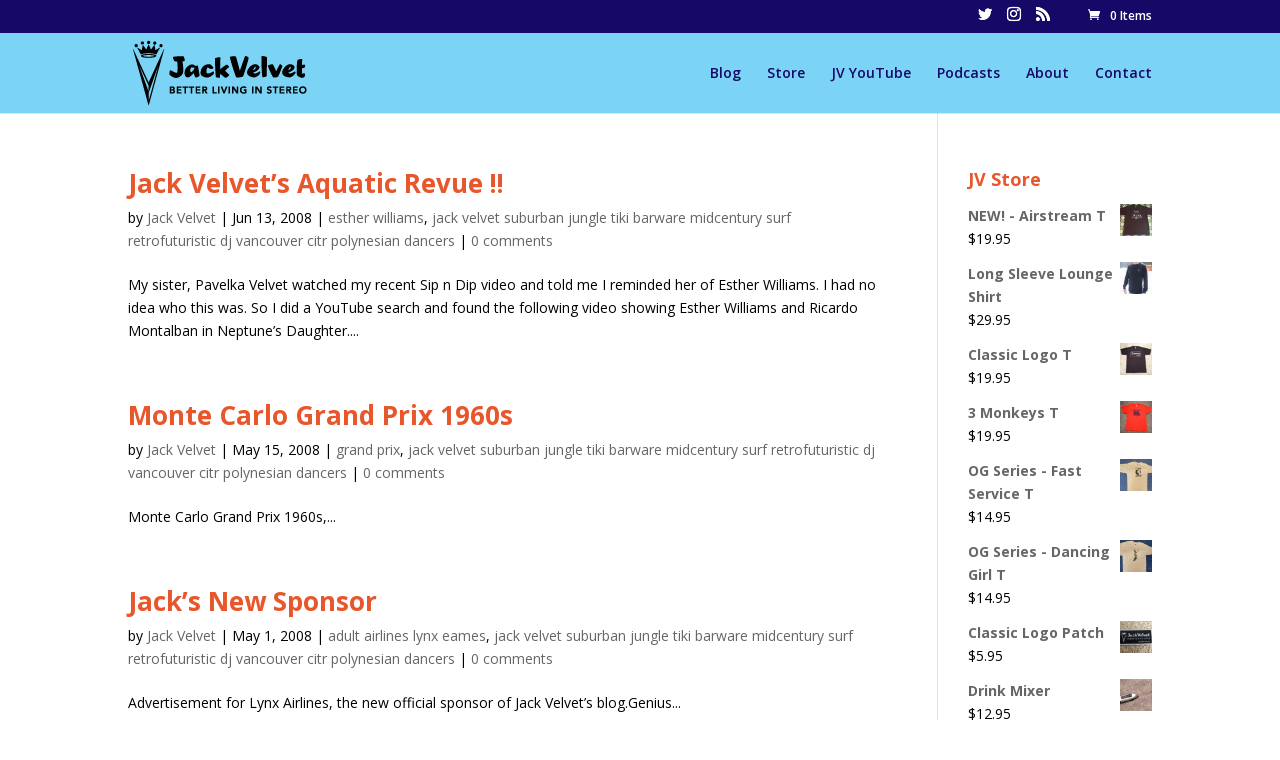

--- FILE ---
content_type: text/plain
request_url: https://www.google-analytics.com/j/collect?v=1&_v=j102&a=1043742790&t=pageview&_s=1&dl=http%3A%2F%2Fjackvelvet.net%2Fcategory%2Fjack-velvet-suburban-jungle-tiki-barware-midcentury-surf-retrofuturistic-dj-vancouver-citr-polynesian-dancers%2F&ul=en-us%40posix&dt=jack%20velvet%20suburban%20jungle%20tiki%20barware%20midcentury%20surf%20retrofuturistic%20dj%20vancouver%20citr%20polynesian%20dancers%20%7C%20Jack%20Velvet&sr=1280x720&vp=1280x720&_u=IEBAAEABAAAAACAAI~&jid=1139544214&gjid=1248981615&cid=599784855.1763282921&tid=UA-60229241-1&_gid=1050425593.1763282921&_r=1&_slc=1&z=1511573131
body_size: -283
content:
2,cG-WTL41BSMLD

--- FILE ---
content_type: text/javascript
request_url: http://jackvelvet.net/wp-content/plugins/slickr-flickr/galleria/galleria-1.0.noconflict.js?ver=2.8.1
body_size: 4176
content:
/**
 * Galleria (http://monc.se/kitchen)
 *
 * Galleria is a javascript image gallery written in jQuery.
 * It loads the images one by one from an unordered list and displays thumbnails when each image is loaded. 
 * It will create thumbnails for you if you choose so, scaled or unscaled, 
 * centered and cropped inside a fixed thumbnail box defined by CSS.
 * 
 * The core of Galleria lies in it's smart preloading behaviour, snappiness and the fresh absence 
 * of obtrusive design elements. Use it as a foundation for your custom styled image gallery.
 *
 * MAJOR CHANGES v.FROM 0.9
 * Galleria now features a useful history extension, enabling back button and bookmarking for each image.
 * The main image is no longer stored inside each list item, instead it is placed inside a container
 * onImage and onThumb functions lets you customize the behaviours of the images on the site
 *
 * Tested in Safari 3, Firefox 2, MSIE 6, MSIE 7, Opera 9
 * 
 * Version 1.0
 * Februari 21, 2008
 *
 * Copyright (c) 2008 David Hellsing (http://monc.se)
 * Licensed under the GPL licenses.
 * http://www.gnu.org/licenses/gpl.txt
 **/

/*********************************************************************
MODIFIED TO WORK WITH WORDPRESS

What was changed?
* The addition of the first line of code '$j=jQuery.noConflict();' and
* I manually went through and replaced all '$' jQuery references with
* '$j'. Also, removed '(jQuery)' which was tacked on to the end of
* the main (currently line 400, there is also a note there).
* Nothing else was changed.

* Note that the jQuery history plugin (at the end of this file)
* is already using 'jQuery' rather than '$'. I made no changes to the
* plugin, nor did I test the plugin.

Why was it changed?
* Addition of noConflict() @jQuery to prevent problems using Galleria
* in Wordpress (when using jQuery in Wordpress' core) and also to
* prevent potential problems when other JS libraries are being used,
* such as Prototype.

Changes made on July 30, 2009
* by Matthew Pavkov - http://www.matthewpavkov.com

References and thanks to
* @http://docs.jquery.com/Using_jQuery_with_Other_Libraries
* @http://wordpress.org/support/topic/141394
*********************************************************************/

$j=jQuery.noConflict();


$j(function(){

/**
 * 
 * @desc Convert images from a simple html <ul> into a thumbnail gallery
 * @author David Hellsing
 * @version 1.0
 *
 * @name Galleria
 * @type jQuery
 *
 * @cat plugins/Media
 * 
 * @example $('ul.gallery').galleria({options});
 * @desc Create a a gallery from an unordered list of images with thumbnails
 * @options
 *   insert:   (selector string) by default, Galleria will create a container div before your ul that holds the image.
 *             You can, however, specify a selector where the image will be placed instead (f.ex '#main_img')
*   onImage:  (function) a function that gets fired when the image is displayed and brings the jQuery image object.
 *             You can use it to add click functionality and effects.
 *             f.ex onImage(image) { image.css('display','none').fadeIn(); } will fadeIn each image that is displayed
 *   onThumb:  (function) a function that gets fired when the thumbnail is displayed and brings the jQuery thumb object.
 *             Works the same as onImage except it targets the thumbnail after it's loaded.
 *
**/

var $$;

$$ = $j.fn.galleria = function(options) {

	// check for basic CSS support
	if (!_hasCSS()) { return false; }


	// set default options
	var $defaults = {
		history : false,
		clickNext : true,
		onImage : function(image,caption,thumb) {},
		onThumb : function(thumb) {},
		imageArray:	[],
		activeImage: 0,
        autoPlay : false,
        timer : false,
        slideDelay: 5000,
        captions : false,
        descriptions : false
        };


	// extend the options
	var $settings = $j.extend($defaults, options);

	var jQueryMatchedObj = $j(this); // This, in this context, refer to jQuery object

	// bring the options to the galleria object
	for (var i in $settings) {
	    if (i) { $j(this).galleria[i] = $settings[i]; }
	}

	// add the Galleria class
    var $ul = $j(this).children('ul').addClass('galleria');

     //add gallery container for holding large photo, caption and description
	var _insert = $j(document.createElement('div')).insertBefore($ul);

	// create a wrapping div for the image
	var _div = $j(document.createElement('div')).addClass('galleria_wrapper');

	// create a caption span
	var _span = $j(document.createElement('span')).addClass('caption');

	// create a description paragraph
	var _description = $j(document.createElement('div')).addClass('description');

	// inject the wrapper in in the insert selector
	_insert.addClass('galleria_container').append(_div).append(_span).append(_description);

	// loop through list
	$ul.children('li').each(function(i) {

			// bring the scope
			var _container = $j(this);

			// build element specific options
			var _o = $j.meta ? $j.extend({}, $settings, _container.data()) : $settings;

			// remove the clickNext if image is only child
			_o.clickNext = $j(this).is(':only-child') ? false : _o.clickNext;

			// try to fetch an anchor
			var _a = $j(this).find('a').is('a') ? $j(this).find('a') : false;

			// reference the original image as a variable and hide it
			var _img = $j(this).children('img').css('display','none');

			// extract the original source
			var _src = _a ? _a.attr('href') : _img.attr('src');
            $settings.imageArray.push(_src);

			// find a title
			var _title = _a ? _a.attr('title') : _img.attr('title');

			// find a description
			var _description = _img.attr('alt');
			if (_description == _title) _description = "";

			// create loader image
			var _loader = new Image();

			// check url and activate container if match
			if (_o.history && (window.location.hash && window.location.hash.replace(/\#/,'') == _src)) {
				_container.siblings('.active').removeClass('active');
				_container.addClass('active');
			}

			// begin loader
			$j(_loader).load(function () {

				// try to bring the alt
				$j(this).attr('alt',_img.attr('alt'));

				//-----------------------------------------------------------------
				// the image is loaded, let's create the thumbnail

				var _thumb = _a ?
					_a.find('img').addClass('thumb noscale').css('display','none') :
					_img.clone(true).addClass('thumb').css('display','none');

				if (_a) { _a.replaceWith(_thumb); }

				if (!_thumb.hasClass('noscale')) { // scaled tumbnails!
					var w = Math.ceil( _img.width() / _img.height() * _container.height() );
					var h = Math.ceil( _img.height() / _img.width() * _container.width() );
					if (w < h) {
						_thumb.css({ height: 'auto', width: _container.width(), marginTop: -(h-_container.height())/2 });
					} else {
						_thumb.css({ width: 'auto', height: _container.height(), marginLeft: -(w-_container.width())/2 });
					}
				}

				// add the rel attribute
				_thumb.attr('rel',_src);

				// add the title attribute
				_thumb.attr('title',_title);

				// add the alt attribute
				if (_description) _thumb.attr('alt',_description);

				// add the click functionality to the _thumb
				_thumb.click(
                    function () { _galleria_find_image (_thumb.attr('rel'));
                });

				// hover classes for IE6
				_thumb.hover(
					function() { $j(this).addClass('hover'); },
					function() { $j(this).removeClass('hover'); }
				);
				_container.hover(
					function() { _container.addClass('hover'); },
					function() { _container.removeClass('hover'); }
				);

				// prepend the thumbnail in the container
				_container.prepend(_thumb);

				// show the thumbnail
				_thumb.css('display','block');

				// call the onThumb function
				_o.onThumb(jQuery(_thumb));

				// check active class and activate image if match
				if (_container.hasClass('active')) {
					_select_galleria_image(_src);
					//_span.text(_title);
				}

				// finally delete the original image
				_img.remove();

			}).error(function () {

				// Error handling
			    _container.html('<span class="error" style="color:red">Error loading image: '+_src+'</span>');

			}).attr('src', _src);
    	});
    	
    	$j(this).css('visibility','visible'); 

        $j(this).find('.nav .nextSlide').click(function() {
		      _stop_galleria_show();
			  _next_galleria_image();
              return false;
              });
        $j(this).find('.nav .prevSlide').click(function() {
		      _stop_galleria_show();
			  _prev_galleria_image();
              return false;
              });
        $j(this).find('.nav .stopSlide').click(function() {
		      _stop_galleria_show();
              return false;
              });
        $j(this).find('.nav .startSlide').click(function() {
		      _galleria_slideshow();
              return false;
              });

        if($settings.autoPlay){
	    	_start_galleria_show();
	    }


   function _start_galleria_show() {
  	    if ( ! $settings.timer) {
  	        var tmFunc = function(){ _galleria_slideshow(); };
            $settings.timer = setTimeout(tmFunc, $settings.slideDelay);
            }
   }

   function _stop_galleria_show() {
        if ($settings.timer) clearTimeout($settings.timer);
        $settings.timer = false;
    }

    function _galleria_find_image(_src) {
        activeImage = 0;
        l = $settings.imageArray.length;
        for (i=0; i<l; i++) {
             if (_src == $settings.imageArray[i]) {
                 activeImage = i;
                 break;
             }
      	  }
        _galleria_activate(activeImage);
    }

    function _next_galleria_image() {
       $settings.activeImage = $settings.activeImage < ($settings.imageArray.length -1) ?($settings.activeImage + 1):0;
	   _select_galleria_image();
	}

    function _prev_galleria_image() {
        $settings.activeImage = $settings.activeImage > 0 ? ($settings.activeImage - 1):($settings.imageArray.length - 1);
		_select_galleria_image();
    }

    function _galleria_activate(imageIndex) {
	    _stop_galleria_show();
        $settings.activeImage = imageIndex;
        _select_galleria_image();
    }


    function _galleria_slideshow(){
	    _next_galleria_image();
        _stop_galleria_show();
    	if($j('.slickr-flickr-galleria').length > 0) _start_galleria_show();
    }

    function _hasCSS()  {
	    $j('body').append(
	    	$j(document.createElement('div')).attr('id','css_test').css({ width:'1px', height:'1px', display:'none' })
	    );
	    var _v = ($j('#css_test').width() != 1) ? false : true;
	    $j('#css_test').remove();
	    return _v;
    };

    function _select_galleria_image() {

        // get the wrapper
        var _wrapper = _div;

        var _src = $settings.imageArray[$settings.activeImage];

  	    if (_src) {

    	    // get the thumb
        	var _thumb = $ul.find('img[rel="'+_src+'"]');

    		// alter the active classes
    		_thumb.parents('li').siblings('.active').removeClass('active');
    		_thumb.parents('li').addClass('active');

    		// define a new image
    		var _img  = $j(new Image()).attr('src',_src).addClass('replaced');

    		// empty the wrapper and insert the new image
    		_wrapper.empty().append(_img);

            if ($settings.captions) {
                // insert the caption
        		_wrapper.siblings('.caption').html(_thumb.attr('title'));

                if ($settings.descriptions) {
                    _alt = _thumb.attr('alt') != _thumb.attr('title') ? _thumb.attr('alt') : "";
        		    _wrapper.siblings('.description').html(_alt);
                    }
            }
    		// fire the onImage function to customize the loaded image's features
    		$settings.onImage(_img,_wrapper.siblings('.caption'),_thumb);

    		// add clickable image helper
    		if($settings.clickNext) {
    			_img.css('cursor','pointer').click(function() {
    		      if($settings.timer) {clearTimeout($settings.timer); $settings.timer = 0; }
    			  _next_galleria_image();
                  });
    		}
    	} else {

    		// clean up the container if none are active
    		_wrapper.siblings().andSelf().empty();

    		// remove active classes
    		$ul.children('li.active').removeClass('active');
    	}
    };
   return this;

};

});